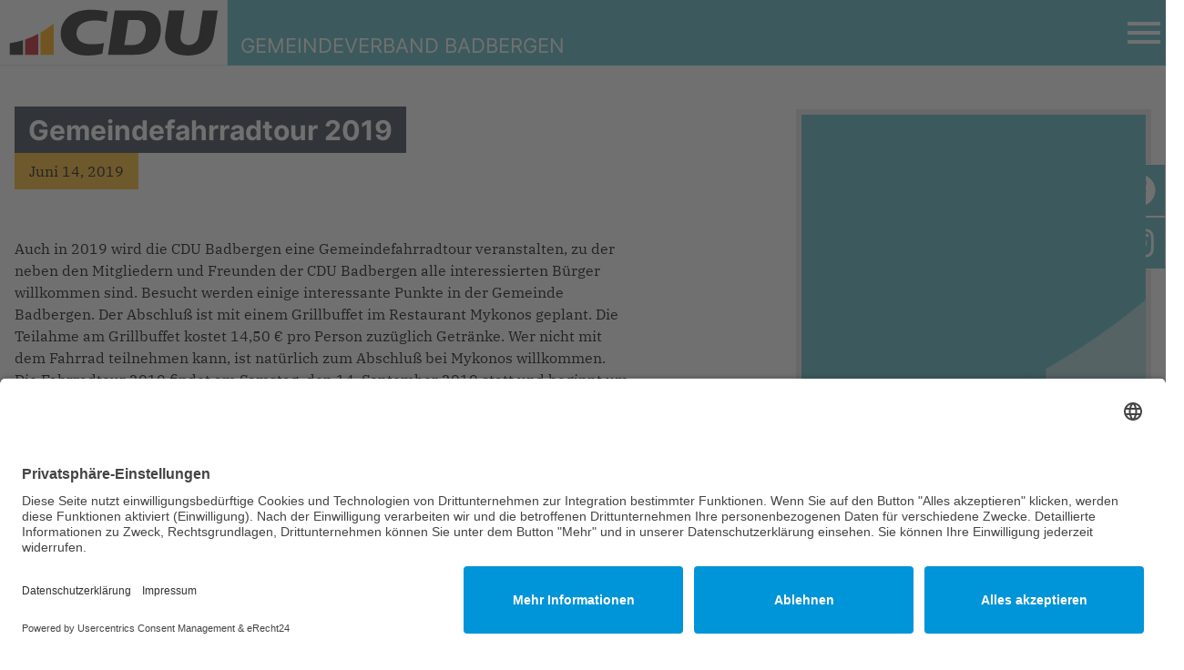

--- FILE ---
content_type: text/css
request_url: https://www.cdubadbergen.de/wp-content/themes/cdu-kv-theme/style.css?ver=6.8.3
body_size: 64
content:
/*
	Theme Name: CDU KV Theme
	Description: Theme für die Kreisverbände und Einzelpersonen der CDU in Niedersachsen
	Version: 3.3.13
	Author: CDU Niedersachsen
	Author URI: https://cdu-niedersachsen.de
	License: All Rights Reserved
*/
